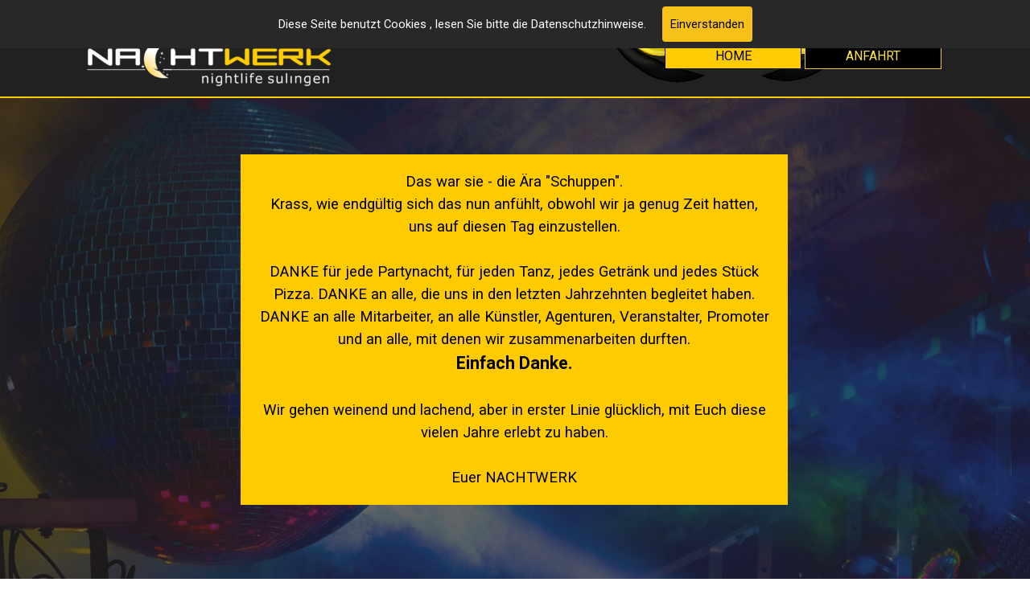

--- FILE ---
content_type: text/html
request_url: https://nacht-werk-disco.de/
body_size: 5927
content:
<!DOCTYPE html><!-- HTML5 -->
<html prefix="og: http://ogp.me/ns#" lang="de-DE" dir="ltr">
	<head>
		<title>Discothek Nachtwerk, Sulingen. Die Discothek im Landkreis Diepholz - Nachtwerk Discothek Sulingen</title>
		<meta charset="utf-8" />
		<!--[if IE]><meta http-equiv="ImageToolbar" content="False" /><![endif]-->
		<meta name="author" content="Riyad Al-Ghoul" />
		<meta name="generator" content="Incomedia WebSite X5 Pro 2024.4.8 - www.websitex5.com" />
		<meta name="description" content="Discothek Nachtwerk, Sulingen. Die Discothek im Landkreis Diepholz (Sulingen, Nienburg, Bassum, Twistringen, Uchte, Minden, Weyhe, Stuhr, Bremen, Wildeshausen, Wagenfeld" />
		<meta name="keywords" content="Discothek, Nachtwerk, Sulingen, Bassum, Harpstedt, Syke, Uchte, Minden, Hoya, Hannover, Stadt, woodys, prince, studio 54, fesseln, tanzparty, tanzvergnügen, ladiesnight, nightlife, frauen, männer, mädchen, jungs, Bruchhausen-Vilsen, Nienburg, Knock-Out, Party, ü-30-party, blackbeat, house, techno, charts, rnb, rythem and bloues, trance, areas, schlager, karaffen, freigetr&amp;auml;nke, becks, caipirinha, sex on the beach, discjockey, dj,  Bilder, hamburg, berlin, buxtehude, bremen, osnabrück, essen, trinken, feiern, alkohol, cocktails, snacks, bier, rehden, wagenfeld, diepholz, stuhr, weyhe, nordwohlde, neubruchhausen, sudwalde, affinghausen, wildeshausen, ehrenburg, Marklohe, damme, lübbecke, barnstorf, liebenau, wunstorf, dinklage, eystrup, borstel, engeln, stolzenau, rehburg, penningsehl, neustadt, ströhen, barver, vechta, verden, loccum, leese, landesbergen, hämelhausen, kirchdorf, barenburg, verden, barrien, heiligenfelde, heiligenloh, bücken, singletreff, singleparty" />
		<meta property="og:locale" content="de" />
		<meta property="og:type" content="website" />
		<meta property="og:url" content="http://localhost/index.html" />
		<meta property="og:title" content="Discothek Nachtwerk, Sulingen. Die Discothek im Landkreis Diepholz" />
		<meta property="og:site_name" content="Nachtwerk Discothek Sulingen" />
		<meta property="og:description" content="Discothek Nachtwerk, Sulingen. Die Discothek im Landkreis Diepholz (Sulingen, Nienburg, Bassum, Twistringen, Uchte, Minden, Weyhe, Stuhr, Bremen, Wildeshausen, Wagenfeld" />
		<meta property="og:image" content="http://localhost/favImage.png" />
		<meta property="og:image:type" content="image/png">
		<meta property="og:image:width" content="4900">
		<meta property="og:image:height" content="3646">
		<meta name="twitter:card" content="summary_large_image">
		<meta name="viewport" content="width=device-width, initial-scale=1" />
		
		<link rel="stylesheet" href="style/reset.css?2024-4-8-0" media="screen,print" />
		<link rel="stylesheet" href="style/print.css?2024-4-8-0" media="print" />
		<link rel="stylesheet" href="style/style.css?2024-4-8-0" media="screen,print" />
		<link rel="stylesheet" href="style/template.css?2024-4-8-0" media="screen" />
		<style type="text/css">#pluginAppObj_61 { width: 100%; }</style>
		<style type="text/css">#pluginAppObj_86 { width: 100%; }</style>
		<style type="text/css">#pluginAppObj_87 { width: 100%; }</style>
		
		<link rel="stylesheet" href="pluginAppObj/imFooter_pluginAppObj_02/custom.css" media="screen, print" />
		<link rel="stylesheet" href="pcss/index.css?2024-4-8-0-638714152280202463" media="screen,print" />
		<script src="res/jquery.js?2024-4-8-0"></script>
		<script src="res/x5engine.js?2024-4-8-0" data-files-version="2024-4-8-0"></script>
		
		<script src="pluginAppObj/imFooter_pluginAppObj_02/main.js"></script>
		<script>
			window.onload = function(){ checkBrowserCompatibility('Der von Ihnen verwendete Browser unterstützt nicht die die Funktionen, die für die Anzeige dieser Website benötigt werden.','Der von Ihnen verwendete Browser unterstützt möglicherweise nicht die die Funktionen, die für die Anzeige dieser Website benötigt werden.','[1]Browser aktualisieren[/1] oder [2]Vorgang fortsetzen[/2].','http://outdatedbrowser.com/'); };
			x5engine.utils.currentPagePath = 'index.html';
			x5engine.boot.push(function () { x5engine.parallax.start(); });
			x5engine.boot.push(function () { x5engine.imPageToTop.initializeButton({}); });
		</script>
		<link rel="icon" href="favicon.png?2024-4-8-0-638714152279942559" type="image/png" />
		<script type="application/ld+json">[
	{
		"@type": "LocalBusiness",
		"@id": "http://localhost/",
		"url": "http://localhost/",
		"name": "Nachtwerk Sulingen",
		"logo": {
			"@type": "ImageObject",
			"url": "http://localhost/images/logo-nachtwerk-hg-weiss-gross.jpg",
			"width": 1045,
			"height": 213
		},
		"address": {
			"@type": "PostalAddress",
			"streetAddress": "Nienburger Straße 5",
			"addressLocality": "Sulingen",
			"addressRegion": "Niedersachsen",
			"addressCountry": "Deutschland",
			"postalCode": "27232"
		},
		"telephone": "042711225",
		"email": "info@nachtwerksulingen.de",
		"image": "http://localhost/images/logo-nachtwerk.jpg",
		"openingHoursSpecification": {
			"@type": "OpeningHoursSpecification",
			"dayOfWeek": [
				{
					"@type": "DayOfWeek",
					"name": "Friday"
				},
				{
					"@type": "DayOfWeek",
					"name": "Saturday"
				}
			],
			"opens": "22:00",
			"closes": "05:00"
		},
		"@context": "https://schema.org"
	}
]</script>
	</head>
	<body>
		<div id="imPageExtContainer">
			<div id="imPageIntContainer">
				<div id="imHeaderBg"></div>
				<div id="imFooterBg"></div>
				<div id="imPage">
					<header id="imHeader">
						<h1 class="imHidden">Discothek Nachtwerk, Sulingen. Die Discothek im Landkreis Diepholz - Nachtwerk Discothek Sulingen</h1>
						<div id="imHeaderObjects"><div id="imHeader_imMenuObject_04_wrapper" class="template-object-wrapper"><!-- UNSEARCHABLE --><div id="imHeader_imMenuObject_04"><div id="imHeader_imMenuObject_04_container"><div class="hamburger-button hamburger-component"><div><div><div class="hamburger-bar"></div><div class="hamburger-bar"></div><div class="hamburger-bar"></div></div></div></div><div class="hamburger-menu-background-container hamburger-component">
	<div class="hamburger-menu-background menu-mobile menu-mobile-animated hidden">
		<div class="hamburger-menu-close-button"><span>&times;</span></div>
	</div>
</div>
<ul class="menu-mobile-animated hidden">
	<li class="imMnMnFirst imPage" data-link-paths=",/index.html,/">
<div class="label-wrapper">
<div class="label-inner-wrapper">
		<a class="label" href="index.html">
HOME		</a>
</div>
</div>
	</li><li class="imMnMnLast imPage" data-link-paths=",/anfahrt.html">
<div class="label-wrapper">
<div class="label-inner-wrapper">
		<a class="label" href="anfahrt.html">
ANFAHRT		</a>
</div>
</div>
	</li></ul></div></div><!-- UNSEARCHABLE END --><script>
var imHeader_imMenuObject_04_settings = {
	'menuId': 'imHeader_imMenuObject_04',
	'responsiveMenuEffect': 'slide',
	'responsiveMenuLevelOpenEvent': 'click',
	'animationDuration': 1000,
}
x5engine.boot.push(function(){x5engine.initMenu(imHeader_imMenuObject_04_settings)});
$(function () {$('#imHeader_imMenuObject_04_container ul li').not('.imMnMnSeparator').each(function () {    var $this = $(this), timeout = 0;    $this.on('mouseenter', function () {        if($(this).parents('#imHeader_imMenuObject_04_container-menu-opened').length > 0) return;         clearTimeout(timeout);        setTimeout(function () { $this.children('ul, .multiple-column').stop(false, false).fadeIn(); }, 250);    }).on('mouseleave', function () {        if($(this).parents('#imHeader_imMenuObject_04_container-menu-opened').length > 0) return;         timeout = setTimeout(function () { $this.children('ul, .multiple-column').stop(false, false).fadeOut(); }, 250);    });});});
$(function () {$('#imHeader_imMenuObject_04_container > ul > li').not('.imMnMnSeparator').each(function () {    var $this = $(this), timeout = 0;    $this.on('mouseenter', function () {        clearTimeout(timeout);        var overElem = $this.children('.label-wrapper-over');        if(overElem.length == 0)            overElem = $this.children('.label-wrapper').clone().addClass('label-wrapper-over').appendTo($this);        setTimeout(function(){overElem.addClass('animated');}, 10);    }).on('mouseleave', function () {        var overElem = $this.children('.label-wrapper-over');        overElem.removeClass('animated');        timeout = setTimeout(function(){overElem.remove();}, 500);    });});});
</script>
</div><div id="imHeader_imObjectImage_05_wrapper" class="template-object-wrapper"><div id="imHeader_imObjectImage_05"><div id="imHeader_imObjectImage_05_container"><a href="index.html" onclick="return x5engine.utils.location('index.html', null, false)"><img src="images/logo-nachtwerk-website.png" title="" alt="" width="320" height="72" />
</a></div></div></div></div>
					</header>
					<div id="imStickyBarContainer">
						<div id="imStickyBarGraphics"></div>
						<div id="imStickyBar">
							<div id="imStickyBarObjects"><div id="imStickyBar_imMenuObject_02_wrapper" class="template-object-wrapper"><!-- UNSEARCHABLE --><div id="imStickyBar_imMenuObject_02"><div id="imStickyBar_imMenuObject_02_container"><div class="hamburger-button hamburger-component"><div><div><div class="hamburger-bar"></div><div class="hamburger-bar"></div><div class="hamburger-bar"></div></div></div></div><div class="hamburger-menu-background-container hamburger-component">
	<div class="hamburger-menu-background menu-mobile menu-mobile-animated hidden">
		<div class="hamburger-menu-close-button"><span>&times;</span></div>
	</div>
</div>
<ul class="menu-mobile-animated hidden">
	<li class="imMnMnFirst imPage" data-link-paths=",/index.html,/">
<div class="label-wrapper">
<div class="label-inner-wrapper">
		<a class="label" href="index.html">
HOME		</a>
</div>
</div>
	</li><li class="imMnMnLast imPage" data-link-paths=",/anfahrt.html">
<div class="label-wrapper">
<div class="label-inner-wrapper">
		<a class="label" href="anfahrt.html">
ANFAHRT		</a>
</div>
</div>
	</li></ul></div></div><!-- UNSEARCHABLE END --><script>
var imStickyBar_imMenuObject_02_settings = {
	'menuId': 'imStickyBar_imMenuObject_02',
	'responsiveMenuEffect': 'reveal',
	'responsiveMenuLevelOpenEvent': 'mouseover',
	'animationDuration': 1000,
}
x5engine.boot.push(function(){x5engine.initMenu(imStickyBar_imMenuObject_02_settings)});
$(function () {$('#imStickyBar_imMenuObject_02_container ul li').not('.imMnMnSeparator').each(function () {    var $this = $(this), timeout = 0;    $this.on('mouseenter', function () {        if($(this).parents('#imStickyBar_imMenuObject_02_container-menu-opened').length > 0) return;         clearTimeout(timeout);        setTimeout(function () { $this.children('ul, .multiple-column').stop(false, false).fadeIn(); }, 250);    }).on('mouseleave', function () {        if($(this).parents('#imStickyBar_imMenuObject_02_container-menu-opened').length > 0) return;         timeout = setTimeout(function () { $this.children('ul, .multiple-column').stop(false, false).fadeOut(); }, 250);    });});});

</script>
</div><div id="imStickyBar_imObjectImage_03_wrapper" class="template-object-wrapper"><div id="imStickyBar_imObjectImage_03"><div id="imStickyBar_imObjectImage_03_container"><img src="images/logo-nachtwerk-transparent-dunkler-hintergrund.png" title="" alt="" width="270" height="61" />
</div></div></div></div>
						</div>
					</div>
					<a class="imHidden" href="#imGoToCont" title="Überspringen Sie das Hauptmenü">Direkt zum Seiteninhalt</a>
					<div id="imSideBar">
						<div id="imSideBarObjects"></div>
					</div>
					<div id="imContentGraphics"></div>
					<main id="imContent">
						<a id="imGoToCont"></a>
						<div id="imPageRow_1" class="imPageRow">
						
						</div>
						<div id="imCell_86" class="animable swing"> <div id="imCellStyleGraphics_86"></div><div id="imCellStyleBorders_86"></div><!-- Simple Separator v.2 --><div id="pluginAppObj_86">
						            <div style="width: 100%; height: 0px"></div>
						        </div></div>
						<script>
							x5engine.boot.push(function () {
								x5engine.utils.onElementInViewPort($('#imCell_86').get(0), function () {
									x5engine.utils.revealObject($("#imCell_86"))
								}, 100);
							});
						</script>
						<div id="imPageRow_2" class="imPageRow imParallax">
						<div style="position: absolute; top: 0; left: 0; right: 0; bottom: 0; overflow: hidden;"><div id="imPageRowGraphics_2" class="imParallaxBackground" data-parallax-direction="fixed" data-parallax-zoom="140"></div></div>
						</div>
						<div id="imCell_61" class=""> <div id="imCellStyleGraphics_61"></div><div id="imCellStyleBorders_61"></div><!-- Simple Separator v.2 --><div id="pluginAppObj_61">
						            <div style="width: 100%; height: 10px"></div>
						        </div></div><div id="imCell_159" class="animable fadeInLeft"> <div id="imCellStyleGraphics_159"></div><div id="imCellStyleBorders_159"></div><div id="imTextObject_159">
							<div data-index="0"  class="text-tab-content grid-prop current-tab "  id="imTextObject_159_tab0" style="opacity: 1; ">
								<div class="text-inner">
									<div class="imTACenter"><div><div><span class="cf1">Das war sie - die Ära "Schuppen". </span></div><div><span class="cf1">Krass, wie endgültig sich das nun anfühlt, obwohl wir ja genug Zeit hatten, uns auf diesen Tag einzustellen.<br> <br>DANKE für jede Partynacht, für jeden Tanz, jedes Getränk und jedes Stück Pizza. DANKE an alle, die uns in den letzten Jahrzehnten begleitet haben. DANKE an alle Mitarbeiter, an alle Künstler, Agenturen, Veranstalter, Promoter und an alle, mit denen wir zusammenarbeiten durften. <br><b class="fs16lh1-5">Einfach Danke.</b><br><br>Wir gehen weinend und lachend, aber in erster Linie glücklich, mit Euch diese vielen Jahre erlebt zu haben. <br><br>Euer NACHTWERK</span></div></div></div>
								</div>
							</div>
						
						</div>
						</div>
						<script>
							x5engine.boot.push(function () {
								x5engine.utils.onElementInViewPort($('#imCell_159').get(0), function () {
									x5engine.utils.revealObject($("#imCell_159"))
								}, 100);
							});
						</script>
						<div id="imCell_160" class="animable zoomIn"> <div id="imCellStyleGraphics_160"></div><div id="imCellStyleBorders_160"></div><div id="imObjectImage_160"><div id="imObjectImage_160_container"><a href="index.html" onclick="return x5engine.utils.location('index.html', null, false)"><img src="images/2024-12-31-nachtwerk-ende.png" title="" alt="" width="640" height="800" />
						</a></div></div></div>
						<script>
							x5engine.boot.push(function () {
								x5engine.utils.onElementInViewPort($('#imCell_160').get(0), function () {
									x5engine.utils.revealObject($("#imCell_160"))
								}, 100);
							});
						</script>
						<div id="imPageRow_3" class="imPageRow">
						
						</div>
						<div id="imCell_87" class="animable rotateIn"> <div id="imCellStyleGraphics_87"></div><div id="imCellStyleBorders_87"></div><!-- Simple Separator v.2 --><div id="pluginAppObj_87">
						            <div style="width: 100%; height: 0px"></div>
						        </div></div>
						<script>
							x5engine.boot.push(function () {
								x5engine.utils.onElementInViewPort($('#imCell_87').get(0), function () {
									x5engine.utils.revealObject($("#imCell_87"))
								}, 100);
							});
						</script>
						
					</main>
					<footer id="imFooter">
						<div id="imFooterObjects"><div id="imFooter_imTextObject_01_wrapper" class="template-object-wrapper"><div id="imFooter_imTextObject_01">
	<div data-index="0"  class="text-tab-content grid-prop current-tab "  id="imFooter_imTextObject_01_tab0" style="opacity: 1; ">
		<div class="text-inner">
			<div class="mt1"><div><span class="fs16lh1-5 cf1"><b>NACHTWERK DISCOTHEK</b></span><br><span class="cf2"><span class="fs11lh1-5">Nienburger Str. 5, &nbsp;</span></span><span class="cf2"><span class="fs11lh1-5">D-27232 Sulingen</span></span></div></div><div class="mt1"><div><span class="cf2">→ <a href="tel:004942711225" class="imCssLink">04271/1225</a></span><span class="cf2"><br></span><span class="cf2">→ Whatsapp: &nbsp;<a href="https://api.whatsapp.com/send?phone=4915110989700" class="imCssLink">015110989700 </a></span><br><span class="cf2">→ eMail:</span> <span class="cf3"><a href="javascript:x5engine.utils.emailTo('34433341','.dengensulierkhtwnacnfo@i','Nachricht%2520%25C3%25BCber%2520die%2520Webseite','')" class="imCssLink">info@nachtwerksulingen.de</a></span><br></div><div><span class="cf3"></span></div><div><span class="cf2"><span class="fs11lh1-5">→</span></span><span class="cf2"><span class="fs11lh1-5"> </span></span><span class="fs11lh1-5"><span class="cf2">NEU bei TikTok:</span> &nbsp;<a href="https://www.tiktok.com/@nachtwerk_sulingen" onclick="return x5engine.imShowBox({ media:[{type: 'iframe', url: 'https://www.tiktok.com/@nachtwerk_sulingen', width: 1920, height: 1080, description: ''}]}, 0, this);" class="imCssLink">@nachtwerk_sulingen</a></span></div><div><br></div><div><span class="fs14lh1-5"><a href="https://maps.app.goo.gl/vSmeayNDJou2DRHn6" onclick="return x5engine.utils.imPopUpWin('https://maps.app.goo.gl/vSmeayNDJou2DRHn6','imPopUp', 1920,1080);" class="imCssLink">Anfahrtbeschreibung</a></span></div></div>
		</div>
	</div>

</div>
</div><div id="imFooter_pluginAppObj_02_wrapper" class="template-object-wrapper"><!-- Social Icons v.19 --><div id="imFooter_pluginAppObj_02">
            <div id="soc_imFooter_pluginAppObj_02">
                <div class="wrapper horizontal flat float">
                	<div class='social-icon flat'><a href='https://www.facebook.com/nachtwerk.sulingen/' target='_blank'><svg xmlns="http://www.w3.org/2000/svg" viewBox="0 0 100 100"><path d="M57,93V54H70.14l2-15H57V29.09c0-4.39.94-7.39,7.24-7.39H72V8.14a98.29,98.29,0,0,0-11.6-.6C48.82,7.54,41,14.61,41,27.59V39H27V54H41V93H57Z"/></svg><span class='fallbacktext'>Fb</span></a></div><div class='social-icon flat'><a href='https://www.instagram.com/nachtwerk_sulingen/' target='_blank'><svg xmlns="http://www.w3.org/2000/svg" viewBox="0 0 100 100"><g><path d="M50,15.16c11.35,0,12.69,0,17.17.25a23.52,23.52,0,0,1,7.89,1.46,14.07,14.07,0,0,1,8.07,8.07,23.52,23.52,0,0,1,1.46,7.89c0.2,4.48.25,5.83,0.25,17.17s0,12.69-.25,17.17a23.52,23.52,0,0,1-1.46,7.89,14.07,14.07,0,0,1-8.07,8.07,23.52,23.52,0,0,1-7.89,1.46c-4.48.2-5.82,0.25-17.17,0.25s-12.69,0-17.17-.25a23.52,23.52,0,0,1-7.89-1.46,14.07,14.07,0,0,1-8.07-8.07,23.52,23.52,0,0,1-1.46-7.89c-0.2-4.48-.25-5.83-0.25-17.17s0-12.69.25-17.17a23.52,23.52,0,0,1,1.46-7.89,14.07,14.07,0,0,1,8.07-8.07,23.52,23.52,0,0,1,7.89-1.46c4.48-.2,5.83-0.25,17.17-0.25M50,7.5c-11.54,0-13,0-17.52.26a31.19,31.19,0,0,0-10.32,2A21.73,21.73,0,0,0,9.73,22.16a31.19,31.19,0,0,0-2,10.32C7.55,37,7.5,38.46,7.5,50s0,13,.26,17.52a31.19,31.19,0,0,0,2,10.32A21.73,21.73,0,0,0,22.16,90.27a31.19,31.19,0,0,0,10.32,2c4.53,0.21,6,.26,17.52.26s13,0,17.52-.26a31.19,31.19,0,0,0,10.32-2A21.73,21.73,0,0,0,90.27,77.84a31.19,31.19,0,0,0,2-10.32c0.21-4.53.26-6,.26-17.52s0-13-.26-17.52a31.19,31.19,0,0,0-2-10.32A21.73,21.73,0,0,0,77.84,9.73a31.19,31.19,0,0,0-10.32-2C63,7.55,61.54,7.5,50,7.5h0Z"/><path d="M50,28.18A21.82,21.82,0,1,0,71.82,50,21.82,21.82,0,0,0,50,28.18Zm0,36A14.17,14.17,0,1,1,64.17,50,14.17,14.17,0,0,1,50,64.17Z"/><circle cx="72.69" cy="27.31" r="5.1"/></g></svg><span class='fallbacktext'>Ig</span></a></div>
                </div>

            </div>
                <script>
                    socialicons_imFooter_pluginAppObj_02();
                </script>
        </div></div><div id="imFooter_imObjectImage_05_wrapper" class="template-object-wrapper"><div id="imFooter_imObjectImage_05"><div id="imFooter_imObjectImage_05_container"><a href="https://api.whatsapp.com/send?phone=4915110989700"><img src="images/2022-11-nachtwerkVIP.png" title="" alt="" width="400" height="147" />
</a></div></div></div><div id="imFooter_imTextObject_06_wrapper" class="template-object-wrapper"><div id="imFooter_imTextObject_06">
	<div data-index="0"  class="text-tab-content grid-prop current-tab "  id="imFooter_imTextObject_06_tab0" style="opacity: 1; ">
		<div class="text-inner">
			<div class="imTACenter"><span class="fs9lh1-5">© 2024. Webseitenbetreuung:</span><span class="fs9lh1-5"> </span><span class="fs9lh1-5"><a href="https://www.defort.de" target="_blank" class="imCssLink">www.defort.de</a></span><span class="fs9lh1-5">, Bassum. &nbsp;&nbsp;</span><span class="fs9lh1-5"><a href="impressum.html" class="imCssLink" onclick="return x5engine.utils.location('impressum.html', null, false)">Impressum</a></span><span class="fs9lh1-5"> </span><span class="fs9lh1-5">|</span><span class="fs9lh1-5"> </span><span class="fs9lh1-5"><a href="datenschutz.html" class="imCssLink" onclick="return x5engine.utils.location('datenschutz.html', null, false)">Datenschutz</a></span></div>
		</div>
	</div>

</div>
</div></div>
					</footer>
				</div>
				<span class="imHidden"><a href="#imGoToCont" title="Lesen Sie den Inhalt der Seite noch einmal durch">Zurück zum Seiteninhalt</a></span>
			</div>
		</div>
		
		<noscript class="imNoScript"><div class="alert alert-red">Um diese Website nutzen zu können, aktivieren Sie bitte JavaScript.</div></noscript>
	</body>
</html>


--- FILE ---
content_type: text/css
request_url: https://nacht-werk-disco.de/style/template.css?2024-4-8-0
body_size: 930
content:
html { position: relative; margin: 0; padding: 0; height: 100%; }
body { margin: 0; padding: 0; text-align: left; height: 100%; }
#imPageExtContainer {min-height: 100%; }
#imPageIntContainer { position: relative;}
#imPage { position: relative; width: 100%; }
#imHeaderBg { position: absolute; left: 0; top: 0; width: 100%; }
#imContent { position: relative; }
#imFooterBg { position: absolute; left: 0; bottom: 0; width: 100%; }
#imStickyBarContainer { visibility: hidden; position: fixed; overflow: hidden; }
#imPageToTop { position: fixed; bottom: 30px; right: 30px; z-index: 10500; display: none; opacity: 0.75 }
#imPageToTop:hover {opacity: 1; cursor: pointer; }
@media (min-width: 1080.0px) {
		#imPageExtContainer { background-image: none; background-color: rgba(37, 37, 37, 1); }
		#imPage { padding-top: 0px; padding-bottom: 0px; min-width: 1080px; }
		#imHeaderBg { height: 120px; background-image: url('Katzenaugen_transparent-klein.png'); background-position: right top; background-repeat: no-repeat; background-attachment: scroll; background-color: rgba(33, 33, 33, 1); }
		#imHeader { background-image: none; background-color: transparent; }
		#imHeaderObjects { margin-left: auto; margin-right: auto; position: relative; height: 120px; width:1080px; }
		#imContent { align-self: start; padding: 0px 0 0px 0; }
		#imContentGraphics { min-height: 400px; background-image: none; background-color: rgba(37, 37, 37, 1); }
		#imFooterBg { height: 500px; background-image: url('large-5124174.jpg'); background-position: center bottom; background-repeat: repeat-x; background-attachment: scroll; background-color: rgba(39, 39, 39, 1); }
		#imFooter { background-image: none; background-color: transparent; }
		#imFooterObjects { margin-left: auto; margin-right: auto; position: relative; height: 500px; width:1080px; }
		#imSideBar { background-image: none; background-color: rgba(211, 218, 220, 1); overflow: visible; zoom: 1; z-index: 200; }
		#imSideBarObjects { position: relative; height: 400px; }
		#imStickyBarContainer { top: 0; left: 0; right: 0; margin: auto; width: 100%; height: 90px; box-sizing: border-box; z-index: 10301; }
		#imStickyBarGraphics { top: 0; left: 0; right: 0; margin: auto; width: 100%; height: 90px; box-sizing: border-box; background-image: none; background-color: rgba(33, 33, 33, 1); position: absolute; }
		#imStickyBar { position: relative; top: 0; left: 0; margin: auto; width: 1080px }
		#imStickyBarObjects { position: relative; height: 90px; }
	
}
@media (max-width: 1079.9px) and (min-width: 720.0px) {
		#imPageExtContainer { background-image: none; background-color: rgba(67, 67, 67, 1); }
		#imPage { padding-top: 0px; padding-bottom: 0px; min-width: 720px; }
		#imHeaderBg { height: 90px; background-image: none; background-color: rgba(33, 33, 33, 1); }
		#imHeader { background-image: none; background-color: transparent; }
		#imHeaderObjects { margin-left: auto; margin-right: auto; position: relative; height: 90px; width:720px; }
		#imContent { align-self: start; padding: 0px 0 0px 0; }
		#imContentGraphics { min-height: 600px; background-image: none; background-color: rgba(67, 67, 67, 1); }
		#imFooterBg { height: 500px; background-image: url('clothesBottom.png'); background-position: center bottom; background-repeat: repeat-x; background-attachment: scroll; background-color: rgba(39, 39, 39, 1); }
		#imFooter { background-image: none; background-color: transparent; }
		#imFooterObjects { margin-left: auto; margin-right: auto; position: relative; height: 500px; width:720px; }
		#imSideBar { background-image: none; background-color: rgba(67, 67, 67, 1); overflow: visible; zoom: 1; z-index: 200; }
		#imSideBarObjects { position: relative; height: 600px; }
		#imStickyBarContainer { top: 0; left: 0; right: 0; margin: auto; width: 100%; height: 90px; box-sizing: border-box; z-index: 10301; }
		#imStickyBarGraphics { top: 0; left: 0; right: 0; margin: auto; width: 100%; height: 90px; box-sizing: border-box; background-image: none; background-color: rgba(33, 33, 33, 1); position: absolute; }
		#imStickyBar { position: relative; top: 0; left: 0; margin: auto; width: 720px }
		#imStickyBarObjects { position: relative; height: 90px; }
	
}
@media (max-width: 719.9px) and (min-width: 420.0px) {
		#imPageExtContainer { background-image: none; background-color: rgba(67, 67, 67, 1); }
		#imPage { padding-top: 0px; padding-bottom: 0px; min-width: 420px; }
		#imHeaderBg { height: 90px; background-image: none; background-color: rgba(33, 33, 33, 1); }
		#imHeader { background-image: none; background-color: transparent; }
		#imHeaderObjects { margin-left: auto; margin-right: auto; position: relative; height: 90px; width:420px; }
		#imContent { align-self: start; padding: 0px 0 0px 0; }
		#imContentGraphics { min-height: 600px; background-image: none; background-color: rgba(67, 67, 67, 1); }
		#imFooterBg { height: 650px; background-image: url('clothesBottom.png'); background-position: center bottom; background-repeat: repeat-x; background-attachment: scroll; background-color: rgba(39, 39, 39, 1); }
		#imFooter { background-image: none; background-color: transparent; }
		#imFooterObjects { margin-left: auto; margin-right: auto; position: relative; height: 650px; width:420px; }
		#imSideBar { background-image: none; background-color: rgba(67, 67, 67, 1); overflow: visible; zoom: 1; z-index: 200; }
		#imSideBarObjects { position: relative; height: 600px; }
		#imStickyBarContainer { top: 0; left: 0; right: 0; margin: auto; width: 100%; height: 90px; box-sizing: border-box; z-index: 10301; }
		#imStickyBarGraphics { top: 0; left: 0; right: 0; margin: auto; width: 100%; height: 90px; box-sizing: border-box; background-image: none; background-color: rgba(33, 33, 33, 1); position: absolute; }
		#imStickyBar { position: relative; top: 0; left: 0; margin: auto; width: 420px }
		#imStickyBarObjects { position: relative; height: 90px; }
	
}
@media (max-width: 419.9px)  {
		#imPageExtContainer { background-image: none; background-color: rgba(67, 67, 67, 1); }
		#imPage { padding-top: 0px; padding-bottom: 0px; }
		#imHeaderBg { height: 75px; background-image: none; background-color: rgba(33, 33, 33, 1); }
		#imHeader { background-image: none; background-color: transparent; }
		#imHeaderObjects { margin-left: auto; margin-right: auto; position: relative; height: 75px; width:320px; }
		#imContent { align-self: start; padding: 0px 0 0px 0; }
		#imContentGraphics { min-height: 600px; background-image: none; background-color: rgba(67, 67, 67, 1); }
		#imFooterBg { height: 650px; background-image: url('clothesBottom.png'); background-position: center bottom; background-repeat: repeat-x; background-attachment: scroll; background-color: rgba(39, 39, 39, 1); }
		#imFooter { background-image: none; background-color: transparent; }
		#imFooterObjects { margin-left: auto; margin-right: auto; position: relative; height: 650px; width:320px; }
		#imSideBar { background-image: none; background-color: rgba(211, 218, 220, 1); overflow: visible; zoom: 1; z-index: 200; }
		#imSideBarObjects { position: relative; height: 600px; }
		#imStickyBarContainer { top: 0; left: 0; right: 0; margin: auto; width: 100%; height: 90px; box-sizing: border-box; z-index: 10301; }
		#imStickyBarGraphics { top: 0; left: 0; right: 0; margin: auto; width: 100%; height: 90px; box-sizing: border-box; background-image: none; background-color: rgba(33, 33, 33, 1); position: absolute; }
		#imStickyBar { position: relative; top: 0; left: 0; margin: auto; width: 320px }
		#imStickyBarObjects { position: relative; height: 90px; }
	
}


--- FILE ---
content_type: application/javascript
request_url: https://nacht-werk-disco.de/pluginAppObj/imFooter_pluginAppObj_02/main.js
body_size: 666
content:
function socialicons_imFooter_pluginAppObj_02() {
    
    var containerWidth;
    var btnWidth;
    var btnHeight;
    var btnMargin;
    var numBtn; 
    
    x5engine.boot.push(function(){
        
        btnWidth = 35;
        btnHeight = 35;
        btnMargin = 20;
        numBtn = $("#imFooter_pluginAppObj_02 .social-icon").length;
        
        $('#imContent').on('breakpointChangedOrFluid', function (e, breakpoint) {
            resizeSocials_imFooter_pluginAppObj_02();
        });
        resizeSocials_imFooter_pluginAppObj_02();
    });

       function resizeSocials_imFooter_pluginAppObj_02() {
           
           /*reset margins*/
           $("#imFooter_pluginAppObj_02 .social-icon").removeClass("last-item-row");
           $("#imFooter_pluginAppObj_02 .social-icon").removeClass("last-row");
           $("#imFooter_pluginAppObj_02 .social-icon").removeClass("one-row");
                 
           containerWidth = $('#imFooter_pluginAppObj_02').width();
           
           var buttonPerRow = 1;
           if("horizontal" === "horizontal")
                buttonPerRow = getButtonPerRow();
               
           if(buttonPerRow == 1){
               $("#imFooter_pluginAppObj_02 .social-icon:last-child").addClass("last-row");
           }
           else if(numBtn == buttonPerRow){
               $("#imFooter_pluginAppObj_02 .social-icon").addClass("last-row");
               $("#imFooter_pluginAppObj_02 .social-icon:last-child").addClass("last-item-row");  
            }
           else{
               $("#imFooter_pluginAppObj_02 .social-icon:nth-child(" + buttonPerRow + "n)").addClass("last-item-row");
               $("#imFooter_pluginAppObj_02 .social-icon:nth-child(n+" + parseInt(buttonPerRow+1) + ")").addClass("last-row");
           }
             
           var fact = containerWidth < btnWidth ? containerWidth / btnWidth : 1;
           $('#imFooter_pluginAppObj_02 .social-icon, #imFooter_pluginAppObj_02 .sides-container').css({
               width: btnWidth * fact,
               height: btnHeight * fact
           });
       }

        function getButtonPerRow() {
            var remaining = containerWidth - btnWidth;
            var count = 1;
            while (remaining >= btnWidth + (count == numBtn-1 ? 0 : btnMargin)) {
                count++;
                if(count == numBtn)
                    break;
                
                remaining -= btnWidth + btnMargin;
            }           
            return count;
        }
}